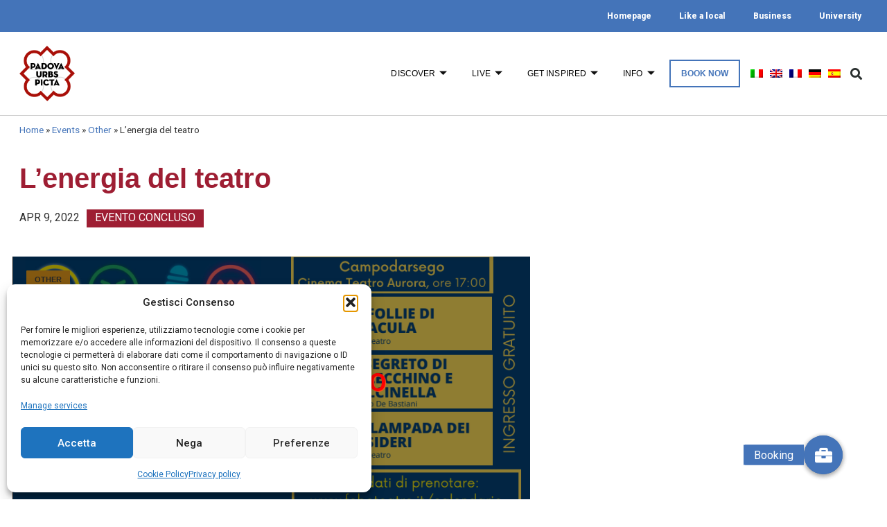

--- FILE ---
content_type: text/css
request_url: https://www.turismopadova.it/wp-content/uploads/elementor/css/post-11604.css?ver=1764707747
body_size: 1817
content:
.elementor-11604 .elementor-element.elementor-element-35db121 > .elementor-container > .elementor-column > .elementor-widget-wrap{align-content:center;align-items:center;}.elementor-11604 .elementor-element.elementor-element-35db121:not(.elementor-motion-effects-element-type-background), .elementor-11604 .elementor-element.elementor-element-35db121 > .elementor-motion-effects-container > .elementor-motion-effects-layer{background-color:var( --e-global-color-primary );}.elementor-11604 .elementor-element.elementor-element-35db121{transition:background 0.3s, border 0.3s, border-radius 0.3s, box-shadow 0.3s;padding:0px 0px 0px 0px;}.elementor-11604 .elementor-element.elementor-element-35db121 > .elementor-background-overlay{transition:background 0.3s, border-radius 0.3s, opacity 0.3s;}.elementor-11604 .elementor-element.elementor-element-68a1804 > .elementor-widget-wrap > .elementor-widget:not(.elementor-widget__width-auto):not(.elementor-widget__width-initial):not(:last-child):not(.elementor-absolute){margin-bottom:0px;}.elementor-11604 .elementor-element.elementor-element-68a1804 > .elementor-element-populated{margin:0px 0px 0px 0px;--e-column-margin-right:0px;--e-column-margin-left:0px;padding:0px 0px 0px 0px;}.elementor-11604 .elementor-element.elementor-element-7752ac5 .elementor-menu-toggle{margin-right:auto;background-color:var( --e-global-color-primary );}.elementor-11604 .elementor-element.elementor-element-7752ac5 .elementor-nav-menu .elementor-item{font-size:12px;font-weight:800;}.elementor-11604 .elementor-element.elementor-element-7752ac5 .elementor-nav-menu--main .elementor-item{color:var( --e-global-color-61e7bbcd );fill:var( --e-global-color-61e7bbcd );}.elementor-11604 .elementor-element.elementor-element-7752ac5 .elementor-nav-menu--main .elementor-item:hover,
					.elementor-11604 .elementor-element.elementor-element-7752ac5 .elementor-nav-menu--main .elementor-item.elementor-item-active,
					.elementor-11604 .elementor-element.elementor-element-7752ac5 .elementor-nav-menu--main .elementor-item.highlighted,
					.elementor-11604 .elementor-element.elementor-element-7752ac5 .elementor-nav-menu--main .elementor-item:focus{color:#fff;}.elementor-11604 .elementor-element.elementor-element-7752ac5 .elementor-nav-menu--main:not(.e--pointer-framed) .elementor-item:before,
					.elementor-11604 .elementor-element.elementor-element-7752ac5 .elementor-nav-menu--main:not(.e--pointer-framed) .elementor-item:after{background-color:#3F68A5;}.elementor-11604 .elementor-element.elementor-element-7752ac5 .e--pointer-framed .elementor-item:before,
					.elementor-11604 .elementor-element.elementor-element-7752ac5 .e--pointer-framed .elementor-item:after{border-color:#3F68A5;}.elementor-11604 .elementor-element.elementor-element-7752ac5 .elementor-nav-menu--main:not(.e--pointer-framed) .elementor-item.elementor-item-active:before,
					.elementor-11604 .elementor-element.elementor-element-7752ac5 .elementor-nav-menu--main:not(.e--pointer-framed) .elementor-item.elementor-item-active:after{background-color:#3F68A5;}.elementor-11604 .elementor-element.elementor-element-7752ac5 .e--pointer-framed .elementor-item.elementor-item-active:before,
					.elementor-11604 .elementor-element.elementor-element-7752ac5 .e--pointer-framed .elementor-item.elementor-item-active:after{border-color:#3F68A5;}.elementor-11604 .elementor-element.elementor-element-7752ac5 .elementor-nav-menu--dropdown a, .elementor-11604 .elementor-element.elementor-element-7752ac5 .elementor-menu-toggle{color:var( --e-global-color-61e7bbcd );fill:var( --e-global-color-61e7bbcd );}.elementor-11604 .elementor-element.elementor-element-7752ac5 .elementor-nav-menu--dropdown{background-color:var( --e-global-color-primary );}.elementor-11604 .elementor-element.elementor-element-7752ac5 div.elementor-menu-toggle{color:#FFFFFF;}.elementor-11604 .elementor-element.elementor-element-7752ac5 div.elementor-menu-toggle svg{fill:#FFFFFF;}.elementor-11604 .elementor-element.elementor-element-7752ac5 .elementor-menu-toggle:hover, .elementor-11604 .elementor-element.elementor-element-7752ac5 .elementor-menu-toggle:focus{background-color:#3F68A5;}.elementor-11604 .elementor-element.elementor-element-9bfff3a > .elementor-container > .elementor-column > .elementor-widget-wrap{align-content:center;align-items:center;}.elementor-11604 .elementor-element.elementor-element-9bfff3a:not(.elementor-motion-effects-element-type-background), .elementor-11604 .elementor-element.elementor-element-9bfff3a > .elementor-motion-effects-container > .elementor-motion-effects-layer{background-color:#ffffff;}.elementor-11604 .elementor-element.elementor-element-9bfff3a{border-style:solid;border-width:0px 0px 1px 0px;border-color:#CFCFCF;transition:background 0.3s, border 0.3s, border-radius 0.3s, box-shadow 0.3s;padding:10px 0px 10px 0px;}.elementor-11604 .elementor-element.elementor-element-9bfff3a, .elementor-11604 .elementor-element.elementor-element-9bfff3a > .elementor-background-overlay{border-radius:0px 0px 0px 0px;}.elementor-11604 .elementor-element.elementor-element-9bfff3a > .elementor-background-overlay{transition:background 0.3s, border-radius 0.3s, opacity 0.3s;}.elementor-11604 .elementor-element.elementor-element-e0dd2fa.elementor-column > .elementor-widget-wrap{justify-content:flex-start;}.elementor-11604 .elementor-element.elementor-element-7bf13e0{text-align:left;}.elementor-11604 .elementor-element.elementor-element-7bf13e0 img{max-width:240px;}.elementor-11604 .elementor-element.elementor-element-e35628f.elementor-column > .elementor-widget-wrap{justify-content:flex-end;}.elementor-11604 .elementor-element.elementor-element-a354527{width:auto;max-width:auto;}.elementor-11604 .elementor-element.elementor-element-a354527 .elementskit-menu-container{height:80px;border-radius:0px 0px 0px 0px;}.elementor-11604 .elementor-element.elementor-element-a354527 .elementskit-navbar-nav > li > a{font-family:"Muli", Sans-serif;font-size:12px;text-decoration:none;letter-spacing:0.1px;color:#000000;padding:0px 15px 0px 15px;}.elementor-11604 .elementor-element.elementor-element-a354527 .elementskit-navbar-nav > li > a:hover{color:#707070;}.elementor-11604 .elementor-element.elementor-element-a354527 .elementskit-navbar-nav > li > a:focus{color:#707070;}.elementor-11604 .elementor-element.elementor-element-a354527 .elementskit-navbar-nav > li > a:active{color:#707070;}.elementor-11604 .elementor-element.elementor-element-a354527 .elementskit-navbar-nav > li:hover > a{color:#707070;}.elementor-11604 .elementor-element.elementor-element-a354527 .elementskit-navbar-nav > li:hover > a .elementskit-submenu-indicator{color:#707070;}.elementor-11604 .elementor-element.elementor-element-a354527 .elementskit-navbar-nav > li > a:hover .elementskit-submenu-indicator{color:#707070;}.elementor-11604 .elementor-element.elementor-element-a354527 .elementskit-navbar-nav > li > a:focus .elementskit-submenu-indicator{color:#707070;}.elementor-11604 .elementor-element.elementor-element-a354527 .elementskit-navbar-nav > li > a:active .elementskit-submenu-indicator{color:#707070;}.elementor-11604 .elementor-element.elementor-element-a354527 .elementskit-navbar-nav > li.current-menu-item > a{color:#707070;}.elementor-11604 .elementor-element.elementor-element-a354527 .elementskit-navbar-nav > li.current-menu-ancestor > a{color:#707070;}.elementor-11604 .elementor-element.elementor-element-a354527 .elementskit-navbar-nav > li.current-menu-ancestor > a .elementskit-submenu-indicator{color:#707070;}.elementor-11604 .elementor-element.elementor-element-a354527 .elementskit-navbar-nav > li > a .elementskit-submenu-indicator{color:#101010;fill:#101010;}.elementor-11604 .elementor-element.elementor-element-a354527 .elementskit-navbar-nav > li > a .ekit-submenu-indicator-icon{color:#101010;fill:#101010;}.elementor-11604 .elementor-element.elementor-element-a354527 .elementskit-navbar-nav .elementskit-submenu-panel > li > a{padding:15px 15px 15px 15px;color:#000000;}.elementor-11604 .elementor-element.elementor-element-a354527 .elementskit-navbar-nav .elementskit-submenu-panel > li > a:hover{color:#707070;}.elementor-11604 .elementor-element.elementor-element-a354527 .elementskit-navbar-nav .elementskit-submenu-panel > li > a:focus{color:#707070;}.elementor-11604 .elementor-element.elementor-element-a354527 .elementskit-navbar-nav .elementskit-submenu-panel > li > a:active{color:#707070;}.elementor-11604 .elementor-element.elementor-element-a354527 .elementskit-navbar-nav .elementskit-submenu-panel > li:hover > a{color:#707070;}.elementor-11604 .elementor-element.elementor-element-a354527 .elementskit-navbar-nav .elementskit-submenu-panel > li.current-menu-item > a{color:#707070 !important;}.elementor-11604 .elementor-element.elementor-element-a354527 .elementskit-submenu-panel{padding:15px 0px 15px 0px;}.elementor-11604 .elementor-element.elementor-element-a354527 .elementskit-navbar-nav .elementskit-submenu-panel{border-radius:0px 0px 0px 0px;min-width:100%;}.elementor-11604 .elementor-element.elementor-element-a354527 .elementskit-menu-hamburger{float:right;}.elementor-11604 .elementor-element.elementor-element-a354527 .elementskit-menu-hamburger .elementskit-menu-hamburger-icon{background-color:rgba(0, 0, 0, 0.5);}.elementor-11604 .elementor-element.elementor-element-a354527 .elementskit-menu-hamburger > .ekit-menu-icon{color:rgba(0, 0, 0, 0.5);}.elementor-11604 .elementor-element.elementor-element-a354527 .elementskit-menu-hamburger:hover .elementskit-menu-hamburger-icon{background-color:rgba(0, 0, 0, 0.5);}.elementor-11604 .elementor-element.elementor-element-a354527 .elementskit-menu-hamburger:hover > .ekit-menu-icon{color:rgba(0, 0, 0, 0.5);}.elementor-11604 .elementor-element.elementor-element-a354527 .elementskit-menu-close{color:rgba(51, 51, 51, 1);}.elementor-11604 .elementor-element.elementor-element-a354527 .elementskit-menu-close:hover{color:rgba(0, 0, 0, 0.5);}.elementor-11604 .elementor-element.elementor-element-f2a2076{width:auto;max-width:auto;}.elementor-11604 .elementor-element.elementor-element-f2a2076 .elementor-search-form{text-align:right;}.elementor-11604 .elementor-element.elementor-element-f2a2076 .elementor-search-form__toggle{--e-search-form-toggle-size:34px;--e-search-form-toggle-color:#2a302f;--e-search-form-toggle-background-color:rgba(0,0,0,0);--e-search-form-toggle-icon-size:calc(50em / 100);}.elementor-11604 .elementor-element.elementor-element-f2a2076.elementor-search-form--skin-full_screen .elementor-search-form__container{background-color:rgba(0,0,0,0.87);}.elementor-11604 .elementor-element.elementor-element-f2a2076 input[type="search"].elementor-search-form__input{font-size:35px;}.elementor-11604 .elementor-element.elementor-element-f2a2076:not(.elementor-search-form--skin-full_screen) .elementor-search-form__container{border-radius:3px;}.elementor-11604 .elementor-element.elementor-element-f2a2076.elementor-search-form--skin-full_screen input[type="search"].elementor-search-form__input{border-radius:3px;}.elementor-theme-builder-content-area{height:400px;}.elementor-location-header:before, .elementor-location-footer:before{content:"";display:table;clear:both;}@media(min-width:768px){.elementor-11604 .elementor-element.elementor-element-e0dd2fa{width:31.807%;}.elementor-11604 .elementor-element.elementor-element-e35628f{width:68.193%;}}@media(max-width:1024px){.elementor-11604 .elementor-element.elementor-element-9bfff3a{padding:30px 20px 30px 20px;}.elementor-11604 .elementor-element.elementor-element-a354527 .elementskit-nav-identity-panel{padding:15px 15px 15px 15px;}.elementor-11604 .elementor-element.elementor-element-a354527 .elementskit-menu-container{max-width:355px;border-radius:0px 0px 0px 0px;}.elementor-11604 .elementor-element.elementor-element-a354527 .elementskit-navbar-nav > li > a{font-size:25px;padding:10px 15px 10px 15px;}.elementor-11604 .elementor-element.elementor-element-a354527 .elementskit-navbar-nav .elementskit-submenu-panel > li > a{font-size:30px;padding:15px 15px 15px 15px;}.elementor-11604 .elementor-element.elementor-element-a354527 .elementskit-navbar-nav .elementskit-submenu-panel{border-radius:0px 0px 0px 0px;}.elementor-11604 .elementor-element.elementor-element-a354527 .elementskit-menu-hamburger{padding:8px 8px 8px 8px;width:45px;border-radius:3px;}.elementor-11604 .elementor-element.elementor-element-a354527 .elementskit-menu-close{padding:8px 8px 8px 8px;margin:12px 12px 12px 12px;width:45px;border-radius:3px;}.elementor-11604 .elementor-element.elementor-element-a354527 .elementskit-nav-logo > img{max-width:160px;max-height:60px;}.elementor-11604 .elementor-element.elementor-element-a354527 .elementskit-nav-logo{margin:5px 0px 5px 0px;padding:5px 5px 5px 5px;}}@media(max-width:767px){.elementor-11604 .elementor-element.elementor-element-35db121{margin-top:0px;margin-bottom:0px;}.elementor-11604 .elementor-element.elementor-element-9bfff3a{border-width:0px 0px 1px 0px;padding:20px 10px 20px 10px;}.elementor-11604 .elementor-element.elementor-element-9bfff3a, .elementor-11604 .elementor-element.elementor-element-9bfff3a > .elementor-background-overlay{border-radius:0px 0px 0px 0px;}.elementor-11604 .elementor-element.elementor-element-e0dd2fa{width:50%;}.elementor-11604 .elementor-element.elementor-element-7bf13e0 img{width:200px;}.elementor-11604 .elementor-element.elementor-element-e35628f{width:50%;}.elementor-11604 .elementor-element.elementor-element-a354527 .elementskit-nav-logo > img{max-width:120px;max-height:50px;}}/* Start custom CSS for ekit-nav-menu, class: .elementor-element-a354527 */@media(max-width:1024px){

.elementskit-navbar-nav-default.elementskit-menu-offcanvas-elements {
    background-color: #9C1E30 !important;
    
}

.elementskit-submenu-indicator, .elementskit-navbar-nav > li > a{ 
    color:white !important;
    border: none !important;
    font-weight: bolder !important;
}

.elementskit-menu-close {
    color: white !important;
    border: white 1px solid !important;
}

}/* End custom CSS */

--- FILE ---
content_type: text/css
request_url: https://www.turismopadova.it/wp-content/uploads/elementor/css/post-10804.css?ver=1764707747
body_size: 1898
content:
.elementor-10804 .elementor-element.elementor-element-b6bb6e1:not(.elementor-motion-effects-element-type-background), .elementor-10804 .elementor-element.elementor-element-b6bb6e1 > .elementor-motion-effects-container > .elementor-motion-effects-layer{background-color:#F2F2F2;}.elementor-10804 .elementor-element.elementor-element-b6bb6e1 > .elementor-container{max-width:1189px;}.elementor-10804 .elementor-element.elementor-element-b6bb6e1{transition:background 0.3s, border 0.3s, border-radius 0.3s, box-shadow 0.3s;margin-top:0px;margin-bottom:0px;padding:60px 30px 60px 30px;}.elementor-10804 .elementor-element.elementor-element-b6bb6e1 > .elementor-background-overlay{transition:background 0.3s, border-radius 0.3s, opacity 0.3s;}.elementor-bc-flex-widget .elementor-10804 .elementor-element.elementor-element-0bfac45.elementor-column .elementor-widget-wrap{align-items:center;}.elementor-10804 .elementor-element.elementor-element-0bfac45.elementor-column.elementor-element[data-element_type="column"] > .elementor-widget-wrap.elementor-element-populated{align-content:center;align-items:center;}.elementor-10804 .elementor-element.elementor-element-0bfac45 > .elementor-element-populated{padding:20px 20px 20px 20px;}.elementor-10804 .elementor-element.elementor-element-2421bd1 .elementor-heading-title{font-size:40px;}.elementor-10804 .elementor-element.elementor-element-5a35c0f .elementor-heading-title{font-size:14px;line-height:1.5em;}.elementor-10804 .elementor-element.elementor-element-6bc98d4:not(.elementor-motion-effects-element-type-background) > .elementor-widget-wrap, .elementor-10804 .elementor-element.elementor-element-6bc98d4 > .elementor-widget-wrap > .elementor-motion-effects-container > .elementor-motion-effects-layer{background-color:var( --e-global-color-primary );}.elementor-bc-flex-widget .elementor-10804 .elementor-element.elementor-element-6bc98d4.elementor-column .elementor-widget-wrap{align-items:center;}.elementor-10804 .elementor-element.elementor-element-6bc98d4.elementor-column.elementor-element[data-element_type="column"] > .elementor-widget-wrap.elementor-element-populated{align-content:center;align-items:center;}.elementor-10804 .elementor-element.elementor-element-6bc98d4 > .elementor-element-populated{transition:background 0.3s, border 0.3s, border-radius 0.3s, box-shadow 0.3s;padding:8% 8% 8% 8%;}.elementor-10804 .elementor-element.elementor-element-6bc98d4 > .elementor-element-populated > .elementor-background-overlay{transition:background 0.3s, border-radius 0.3s, opacity 0.3s;}.elementor-10804 .elementor-element.elementor-element-33fea9e .elementor-heading-title{font-size:40px;line-height:1em;color:var( --e-global-color-61e7bbcd );}.elementor-10804 .elementor-element.elementor-element-ea0a995 .elementor-button{background-color:#FFFFFF00;fill:var( --e-global-color-61e7bbcd );color:var( --e-global-color-61e7bbcd );border-style:solid;border-width:1px 1px 1px 1px;border-radius:0px 0px 0px 0px;}.elementor-10804 .elementor-element.elementor-element-ea0a995 .elementor-button:hover, .elementor-10804 .elementor-element.elementor-element-ea0a995 .elementor-button:focus{background-color:var( --e-global-color-61e7bbcd );color:var( --e-global-color-text );}.elementor-10804 .elementor-element.elementor-element-ea0a995 .elementor-button:hover svg, .elementor-10804 .elementor-element.elementor-element-ea0a995 .elementor-button:focus svg{fill:var( --e-global-color-text );}.elementor-10804 .elementor-element.elementor-element-6a9bf25:not(.elementor-motion-effects-element-type-background), .elementor-10804 .elementor-element.elementor-element-6a9bf25 > .elementor-motion-effects-container > .elementor-motion-effects-layer{background-color:var( --e-global-color-primary );}.elementor-10804 .elementor-element.elementor-element-6a9bf25{transition:background 0.3s, border 0.3s, border-radius 0.3s, box-shadow 0.3s;padding:70px 0px 0px 0px;}.elementor-10804 .elementor-element.elementor-element-6a9bf25 > .elementor-background-overlay{transition:background 0.3s, border-radius 0.3s, opacity 0.3s;}.elementor-10804 .elementor-element.elementor-element-50dcd7d4.elementor-column > .elementor-widget-wrap{justify-content:center;}.elementor-10804 .elementor-element.elementor-element-50dcd7d4 > .elementor-element-populated{text-align:center;margin:0px 0px 0px 0px;--e-column-margin-right:0px;--e-column-margin-left:0px;}.elementor-10804 .elementor-element.elementor-element-a42b99e > .elementor-widget-container{margin:0px 0px 7px 0px;}.elementor-10804 .elementor-element.elementor-element-a42b99e{text-align:center;}.elementor-10804 .elementor-element.elementor-element-a42b99e img{width:100%;max-width:187px;}.elementor-10804 .elementor-element.elementor-element-7067eac{padding:0px 40px 0px 40px;}.elementor-10804 .elementor-element.elementor-element-a0585b5.elementor-column > .elementor-widget-wrap{justify-content:center;}.elementor-10804 .elementor-element.elementor-element-8228720{width:auto;max-width:auto;text-align:center;}.elementor-10804 .elementor-element.elementor-element-8228720 > .elementor-widget-container{margin:20px 20px 20px 0px;}.elementor-10804 .elementor-element.elementor-element-67b1ca1{width:auto;max-width:auto;text-align:center;}.elementor-10804 .elementor-element.elementor-element-67b1ca1 > .elementor-widget-container{margin:20px 20px 20px 0px;}.elementor-10804 .elementor-element.elementor-element-e0b5fa5{width:auto;max-width:auto;text-align:center;}.elementor-10804 .elementor-element.elementor-element-e0b5fa5 > .elementor-widget-container{margin:20px 20px 20px 0px;}.elementor-10804 .elementor-element.elementor-element-c46d282{width:auto;max-width:auto;text-align:center;}.elementor-10804 .elementor-element.elementor-element-c46d282 > .elementor-widget-container{margin:20px 20px 20px 0px;}.elementor-bc-flex-widget .elementor-10804 .elementor-element.elementor-element-620f34ca.elementor-column .elementor-widget-wrap{align-items:flex-start;}.elementor-10804 .elementor-element.elementor-element-620f34ca.elementor-column.elementor-element[data-element_type="column"] > .elementor-widget-wrap.elementor-element-populated{align-content:flex-start;align-items:flex-start;}.elementor-10804 .elementor-element.elementor-element-893ffb5 > .elementor-widget-container{margin:0px 0px 4px 0px;}.elementor-10804 .elementor-element.elementor-element-893ffb5{text-align:left;}.elementor-10804 .elementor-element.elementor-element-893ffb5 .elementor-heading-title{font-size:18px;font-weight:500;color:#ffffff;}.elementor-10804 .elementor-element.elementor-element-24b83a7 > .elementor-widget-container{margin:0px 0px 0px 0px;padding:0px 0px 0px 0px;}.elementor-10804 .elementor-element.elementor-element-24b83a7 .elementor-nav-menu .elementor-item{font-size:13px;}.elementor-10804 .elementor-element.elementor-element-24b83a7 .elementor-nav-menu--main .elementor-item{color:#E2E1E1;fill:#E2E1E1;padding-left:0px;padding-right:0px;padding-top:2px;padding-bottom:2px;}.elementor-10804 .elementor-element.elementor-element-274624b4{--grid-template-columns:repeat(0, auto);--icon-size:14px;--grid-column-gap:8px;--grid-row-gap:0px;}.elementor-10804 .elementor-element.elementor-element-274624b4 .elementor-widget-container{text-align:left;}.elementor-10804 .elementor-element.elementor-element-274624b4 > .elementor-widget-container{padding:0px 0px 0px 0px;}.elementor-10804 .elementor-element.elementor-element-274624b4 .elementor-social-icon{background-color:rgba(255,255,255,0.21);--icon-padding:0.6em;}.elementor-10804 .elementor-element.elementor-element-274624b4 .elementor-social-icon i{color:#ffffff;}.elementor-10804 .elementor-element.elementor-element-274624b4 .elementor-social-icon svg{fill:#ffffff;}.elementor-10804 .elementor-element.elementor-element-274624b4 .elementor-social-icon:hover{background-color:#ffffff;}.elementor-10804 .elementor-element.elementor-element-274624b4 .elementor-social-icon:hover i{color:#001c38;}.elementor-10804 .elementor-element.elementor-element-274624b4 .elementor-social-icon:hover svg{fill:#001c38;}.elementor-bc-flex-widget .elementor-10804 .elementor-element.elementor-element-7f2b7336.elementor-column .elementor-widget-wrap{align-items:flex-start;}.elementor-10804 .elementor-element.elementor-element-7f2b7336.elementor-column.elementor-element[data-element_type="column"] > .elementor-widget-wrap.elementor-element-populated{align-content:flex-start;align-items:flex-start;}.elementor-10804 .elementor-element.elementor-element-627b1731 > .elementor-widget-container{margin:0px 0px 4px 0px;}.elementor-10804 .elementor-element.elementor-element-627b1731{text-align:left;}.elementor-10804 .elementor-element.elementor-element-627b1731 .elementor-heading-title{font-size:18px;font-weight:500;color:#ffffff;}.elementor-10804 .elementor-element.elementor-element-89c62e4 > .elementor-widget-container{margin:0px 0px 0px 0px;padding:0px 0px 0px 0px;}.elementor-10804 .elementor-element.elementor-element-89c62e4 .elementor-nav-menu .elementor-item{font-size:13px;}.elementor-10804 .elementor-element.elementor-element-89c62e4 .elementor-nav-menu--main .elementor-item{color:#E2E1E1;fill:#E2E1E1;padding-left:0px;padding-right:0px;padding-top:2px;padding-bottom:2px;}.elementor-10804 .elementor-element.elementor-element-1f4ac39{transition:background 0.3s, border 0.3s, border-radius 0.3s, box-shadow 0.3s;margin-top:0px;margin-bottom:0px;padding:0px 0px 0px 0px;}.elementor-10804 .elementor-element.elementor-element-1f4ac39 > .elementor-background-overlay{transition:background 0.3s, border-radius 0.3s, opacity 0.3s;}.elementor-10804 .elementor-element.elementor-element-95aff12:not(.elementor-motion-effects-element-type-background) > .elementor-widget-wrap, .elementor-10804 .elementor-element.elementor-element-95aff12 > .elementor-widget-wrap > .elementor-motion-effects-container > .elementor-motion-effects-layer{background-color:var( --e-global-color-primary );}.elementor-10804 .elementor-element.elementor-element-95aff12 > .elementor-widget-wrap > .elementor-widget:not(.elementor-widget__width-auto):not(.elementor-widget__width-initial):not(:last-child):not(.elementor-absolute){margin-bottom:0px;}.elementor-10804 .elementor-element.elementor-element-95aff12 > .elementor-element-populated{transition:background 0.3s, border 0.3s, border-radius 0.3s, box-shadow 0.3s;padding:0px 20px 0px 20px;}.elementor-10804 .elementor-element.elementor-element-95aff12 > .elementor-element-populated > .elementor-background-overlay{transition:background 0.3s, border-radius 0.3s, opacity 0.3s;}.elementor-10804 .elementor-element.elementor-element-f44221a{width:auto;max-width:auto;text-align:left;}.elementor-10804 .elementor-element.elementor-element-f44221a > .elementor-widget-container{margin:20px 0px 20px 0px;}.elementor-10804 .elementor-element.elementor-element-5ee133f > .elementor-container > .elementor-column > .elementor-widget-wrap{align-content:center;align-items:center;}.elementor-10804 .elementor-element.elementor-element-5ee133f:not(.elementor-motion-effects-element-type-background), .elementor-10804 .elementor-element.elementor-element-5ee133f > .elementor-motion-effects-container > .elementor-motion-effects-layer{background-color:#3F68A5;}.elementor-10804 .elementor-element.elementor-element-5ee133f > .elementor-container{min-height:50px;}.elementor-10804 .elementor-element.elementor-element-5ee133f{border-style:solid;border-width:1px 0px 0px 0px;border-color:rgba(255,255,255,0.19);transition:background 0.3s, border 0.3s, border-radius 0.3s, box-shadow 0.3s;}.elementor-10804 .elementor-element.elementor-element-5ee133f > .elementor-background-overlay{transition:background 0.3s, border-radius 0.3s, opacity 0.3s;}.elementor-10804 .elementor-element.elementor-element-5523e937{text-align:left;}.elementor-10804 .elementor-element.elementor-element-5523e937 .elementor-heading-title{font-size:12px;font-weight:300;color:var( --e-global-color-61e7bbcd );}.elementor-10804 .elementor-element.elementor-element-6fe24778{text-align:right;}.elementor-10804 .elementor-element.elementor-element-6fe24778 .elementor-heading-title{font-size:12px;font-weight:300;color:var( --e-global-color-61e7bbcd );}.elementor-theme-builder-content-area{height:400px;}.elementor-location-header:before, .elementor-location-footer:before{content:"";display:table;clear:both;}@media(min-width:768px){.elementor-10804 .elementor-element.elementor-element-0bfac45{width:50%;}.elementor-10804 .elementor-element.elementor-element-6bc98d4{width:50%;}.elementor-10804 .elementor-element.elementor-element-50dcd7d4{width:51.793%;}.elementor-10804 .elementor-element.elementor-element-620f34ca{width:23.164%;}}@media(max-width:1024px) and (min-width:768px){.elementor-10804 .elementor-element.elementor-element-0bfac45{width:100%;}.elementor-10804 .elementor-element.elementor-element-6bc98d4{width:100%;}.elementor-10804 .elementor-element.elementor-element-50dcd7d4{width:50%;}.elementor-10804 .elementor-element.elementor-element-620f34ca{width:25%;}.elementor-10804 .elementor-element.elementor-element-7f2b7336{width:25%;}}@media(max-width:1024px){.elementor-10804 .elementor-element.elementor-element-b6bb6e1{padding:20px 20px 20px 20px;}.elementor-bc-flex-widget .elementor-10804 .elementor-element.elementor-element-0bfac45.elementor-column .elementor-widget-wrap{align-items:center;}.elementor-10804 .elementor-element.elementor-element-0bfac45.elementor-column.elementor-element[data-element_type="column"] > .elementor-widget-wrap.elementor-element-populated{align-content:center;align-items:center;}.elementor-10804 .elementor-element.elementor-element-0bfac45.elementor-column > .elementor-widget-wrap{justify-content:flex-start;}.elementor-10804 .elementor-element.elementor-element-0bfac45 > .elementor-element-populated{margin:0px 0px 20px 0px;--e-column-margin-right:0px;--e-column-margin-left:0px;padding:0px 0px 0px 0px;}.elementor-10804 .elementor-element.elementor-element-6bc98d4 > .elementor-element-populated{margin:0px 0px 0px 0px;--e-column-margin-right:0px;--e-column-margin-left:0px;}.elementor-10804 .elementor-element.elementor-element-6a9bf25{padding:50px 20px 50px 20px;}.elementor-10804 .elementor-element.elementor-element-50dcd7d4 > .elementor-element-populated{margin:0% 15% 0% 0%;--e-column-margin-right:15%;--e-column-margin-left:0%;}.elementor-10804 .elementor-element.elementor-element-274624b4{--icon-size:10px;}.elementor-10804 .elementor-element.elementor-element-95aff12 > .elementor-element-populated{padding:50px 20px 50px 20px;}.elementor-10804 .elementor-element.elementor-element-5ee133f{padding:10px 20px 10px 20px;}}@media(max-width:767px){.elementor-10804 .elementor-element.elementor-element-0bfac45{width:100%;}.elementor-10804 .elementor-element.elementor-element-2421bd1{text-align:center;}.elementor-10804 .elementor-element.elementor-element-5a35c0f{text-align:center;}.elementor-10804 .elementor-element.elementor-element-6a9bf25{padding:35px 20px 35px 20px;}.elementor-10804 .elementor-element.elementor-element-50dcd7d4 > .elementor-element-populated{margin:0px 0px 50px 0px;--e-column-margin-right:0px;--e-column-margin-left:0px;padding:0px 0px 0px 0px;}.elementor-10804 .elementor-element.elementor-element-620f34ca{width:100%;}.elementor-10804 .elementor-element.elementor-element-620f34ca > .elementor-element-populated{padding:0px 0px 0px 0px;}.elementor-10804 .elementor-element.elementor-element-893ffb5{text-align:left;}.elementor-10804 .elementor-element.elementor-element-274624b4 .elementor-widget-container{text-align:left;}.elementor-10804 .elementor-element.elementor-element-7f2b7336{width:100%;}.elementor-10804 .elementor-element.elementor-element-7f2b7336 > .elementor-element-populated{padding:0px 0px 0px 0px;}.elementor-10804 .elementor-element.elementor-element-627b1731{text-align:left;}.elementor-10804 .elementor-element.elementor-element-95aff12 > .elementor-element-populated{padding:35px 20px 35px 20px;}.elementor-10804 .elementor-element.elementor-element-5ee133f{padding:30px 20px 20px 20px;}.elementor-10804 .elementor-element.elementor-element-28a338fb > .elementor-element-populated{margin:0px 0px 0px 0px;--e-column-margin-right:0px;--e-column-margin-left:0px;padding:0px 0px 0px 0px;}.elementor-10804 .elementor-element.elementor-element-5523e937{text-align:center;}.elementor-10804 .elementor-element.elementor-element-6fe24778{text-align:center;}}/* Start custom CSS for image, class: .elementor-element-8228720 */.elementor-10804 .elementor-element.elementor-element-8228720 img{
    height: 75px;
}/* End custom CSS */
/* Start custom CSS for image, class: .elementor-element-67b1ca1 */.elementor-10804 .elementor-element.elementor-element-67b1ca1 img{
    height: 75px;
}/* End custom CSS */
/* Start custom CSS for image, class: .elementor-element-e0b5fa5 */.elementor-10804 .elementor-element.elementor-element-e0b5fa5 img{
    height: 75px;
    width: auto;
}/* End custom CSS */
/* Start custom CSS for image, class: .elementor-element-c46d282 */.elementor-10804 .elementor-element.elementor-element-c46d282 img{
    height: 75px;
}/* End custom CSS */
/* Start custom CSS for image, class: .elementor-element-f44221a */.elementor-10804 .elementor-element.elementor-element-f44221a img{
    height: 50px;
}/* End custom CSS */

--- FILE ---
content_type: text/css
request_url: https://www.turismopadova.it/wp-content/uploads/elementor/css/post-10839.css?ver=1764707747
body_size: 1377
content:
.elementor-10839 .elementor-element.elementor-element-60a795fa > .elementor-widget-container{margin:20px 0px 0px 0px;}.elementor-10839 .elementor-element.elementor-element-60a795fa .elementor-heading-title{font-family:"Muli", Sans-serif;font-size:40px;font-weight:900;color:#9E1E33;}.elementor-10839 .elementor-element.elementor-element-8d2fd30 > .elementor-widget-container{padding:10px 0px 10px 0px;}.elementor-10839 .elementor-element.elementor-element-8d2fd30 .elementor-heading-title{font-size:24px;font-weight:normal;}.elementor-10839 .elementor-element.elementor-element-8c33ccc > .elementor-widget-container{margin:5px 0px 0px 0px;}.elementor-10839 .elementor-element.elementor-element-5dab9b24 > .elementor-container{min-height:0px;}.elementor-10839 .elementor-element.elementor-element-5b3c05c6 > .elementor-widget-wrap > .elementor-widget:not(.elementor-widget__width-auto):not(.elementor-widget__width-initial):not(:last-child):not(.elementor-absolute){margin-bottom:0px;}.elementor-10839 .elementor-element.elementor-element-5b3c05c6:not(.elementor-motion-effects-element-type-background) > .elementor-widget-wrap, .elementor-10839 .elementor-element.elementor-element-5b3c05c6 > .elementor-widget-wrap > .elementor-motion-effects-container > .elementor-motion-effects-layer{background-position:center center;background-repeat:no-repeat;background-size:cover;}.elementor-10839 .elementor-element.elementor-element-5b3c05c6 > .elementor-element-populated{transition:background 0.3s, border 0.3s, border-radius 0.3s, box-shadow 0.3s;margin:0px 0px 0px 0px;--e-column-margin-right:0px;--e-column-margin-left:0px;padding:20px 20px 20px 20px;}.elementor-10839 .elementor-element.elementor-element-5b3c05c6 > .elementor-element-populated > .elementor-background-overlay{transition:background 0.3s, border-radius 0.3s, opacity 0.3s;}.elementor-10839 .elementor-element.elementor-element-5e477f6a{--alignment:center;--grid-side-margin:10px;--grid-column-gap:10px;--grid-row-gap:10px;--grid-bottom-margin:10px;}.elementor-10839 .elementor-element.elementor-element-5e477f6a .elementor-share-btn{border-width:2px;}.elementor-10839 .elementor-element.elementor-element-5ea81b8d{padding:8px 8px 8px 8px;}.elementor-10839 .elementor-element.elementor-element-8f1570a > .elementor-widget-container{padding:0px 200px 0px 200px;}.elementor-10839 .elementor-element.elementor-element-8f1570a .elementor-blockquote__content{font-family:"Noto Serif", Sans-serif;font-size:24px;font-style:italic;}.elementor-10839 .elementor-element.elementor-element-8f1570a .elementor-blockquote:before{font-size:calc(1px * 100);}.elementor-10839 .elementor-element.elementor-element-7c1742d7 > .elementor-widget-container{padding:20px 200px 20px 200px;}.elementor-10839 .elementor-element.elementor-element-7c1742d7{font-size:20px;}.elementor-10839 .elementor-element.elementor-element-1102086 .elementor-wrapper{--video-aspect-ratio:1.77777;}.elementor-10839 .elementor-element.elementor-element-d90f3d8 > .elementor-widget-container{padding:20px 200px 0px 200px;}.elementor-10839 .elementor-element.elementor-element-d90f3d8 .elementor-heading-title{font-size:24px;font-weight:900;color:#7A7A7A;}.elementor-10839 .elementor-element.elementor-element-502dc30 > .elementor-widget-container{padding:20px 200px 40px 200px;}.elementor-10839 .elementor-element.elementor-element-502dc30 .elementor-heading-title{font-size:20px;font-weight:400;font-style:italic;line-height:1.5em;color:#7A7A7A;}.elementor-10839 .elementor-element.elementor-element-6e3a11d7 > .elementor-widget-container{padding:0px 200px 0px 200px;}.elementor-10839 .elementor-element.elementor-element-6e3a11d7 .elementor-icon-box-wrapper{align-items:center;}.elementor-10839 .elementor-element.elementor-element-6e3a11d7{--icon-box-icon-margin:15px;}.elementor-10839 .elementor-element.elementor-element-6e3a11d7 .elementor-icon-box-title{margin-block-end:0px;}.elementor-10839 .elementor-element.elementor-element-6e3a11d7 .elementor-icon{font-size:18px;}.elementor-10839 .elementor-element.elementor-element-2ddc466 > .elementor-widget-container{padding:0px 200px 0px 200px;}.elementor-10839 .elementor-element.elementor-element-2ddc466 .elementor-icon-box-wrapper{align-items:center;}.elementor-10839 .elementor-element.elementor-element-2ddc466{--icon-box-icon-margin:15px;}.elementor-10839 .elementor-element.elementor-element-2ddc466 .elementor-icon-box-title{margin-block-end:0px;}.elementor-10839 .elementor-element.elementor-element-2ddc466 .elementor-icon{font-size:18px;}.elementor-10839 .elementor-element.elementor-element-362ff90c > .elementor-widget-container{padding:0px 200px 0px 200px;}.elementor-10839 .elementor-element.elementor-element-362ff90c .elementor-icon-box-wrapper{align-items:center;}.elementor-10839 .elementor-element.elementor-element-362ff90c{--icon-box-icon-margin:15px;}.elementor-10839 .elementor-element.elementor-element-362ff90c .elementor-icon-box-title{margin-block-end:0px;}.elementor-10839 .elementor-element.elementor-element-362ff90c .elementor-icon{font-size:18px;}.elementor-10839 .elementor-element.elementor-element-3f427d4f > .elementor-widget-container{padding:0px 200px 0px 200px;}.elementor-10839 .elementor-element.elementor-element-3f427d4f .elementor-icon-box-wrapper{align-items:center;}.elementor-10839 .elementor-element.elementor-element-3f427d4f{--icon-box-icon-margin:15px;}.elementor-10839 .elementor-element.elementor-element-3f427d4f .elementor-icon-box-title{margin-block-end:0px;}.elementor-10839 .elementor-element.elementor-element-3f427d4f .elementor-icon{font-size:18px;}.elementor-10839 .elementor-element.elementor-element-3e1ec9ba .e-gallery-item:hover .elementor-gallery-item__overlay, .elementor-10839 .elementor-element.elementor-element-3e1ec9ba .e-gallery-item:focus .elementor-gallery-item__overlay{background-color:rgba(0,0,0,0.5);}.elementor-10839 .elementor-element.elementor-element-3e1ec9ba{--image-transition-duration:800ms;--overlay-transition-duration:800ms;--content-text-align:center;--content-padding:20px;--content-transition-duration:800ms;--content-transition-delay:800ms;}.elementor-10839 .elementor-element.elementor-element-3cc0ac47 > .elementor-element-populated{margin:20px 0px 0px 0px;--e-column-margin-right:0px;--e-column-margin-left:0px;}.elementor-10839 .elementor-element.elementor-element-201c189d > .elementor-widget-container{margin:20px 0px 42px 0px;}.elementor-10839 .elementor-element.elementor-element-201c189d .elementor-heading-title{font-family:"Muli", Sans-serif;font-size:40px;font-weight:900;color:#9E1E33;}.elementor-10839 .elementor-element.elementor-element-d047539{--grid-row-gap:35px;--grid-column-gap:30px;}@media(max-width:1024px){ .elementor-10839 .elementor-element.elementor-element-5e477f6a{--grid-side-margin:10px;--grid-column-gap:10px;--grid-row-gap:10px;--grid-bottom-margin:10px;}.elementor-10839 .elementor-element.elementor-element-8f1570a > .elementor-widget-container{padding:0px 100px 0px 100px;}.elementor-10839 .elementor-element.elementor-element-7c1742d7 > .elementor-widget-container{padding:20px 100px 20px 100px;}}@media(max-width:767px){.elementor-10839 .elementor-element.elementor-element-8d2fd30 > .elementor-widget-container{padding:10px 0px 0px 0px;}.elementor-10839 .elementor-element.elementor-element-8d2fd30{text-align:left;}.elementor-10839 .elementor-element.elementor-element-8d2fd30 .elementor-heading-title{font-size:19px;line-height:24px;} .elementor-10839 .elementor-element.elementor-element-5e477f6a{--grid-side-margin:10px;--grid-column-gap:10px;--grid-row-gap:10px;--grid-bottom-margin:10px;}.elementor-10839 .elementor-element.elementor-element-8f1570a > .elementor-widget-container{padding:20px 20px 20px 20px;}.elementor-10839 .elementor-element.elementor-element-7c1742d7 > .elementor-widget-container{padding:20px 20px 20px 20px;}.elementor-10839 .elementor-element.elementor-element-d90f3d8 > .elementor-widget-container{padding:0px 0px 0px 0px;}.elementor-10839 .elementor-element.elementor-element-502dc30 > .elementor-widget-container{padding:0px 0px 0px 0px;}.elementor-10839 .elementor-element.elementor-element-6e3a11d7 > .elementor-widget-container{padding:0px 0px 0px 0px;}.elementor-10839 .elementor-element.elementor-element-2ddc466 > .elementor-widget-container{padding:0px 0px 0px 0px;}.elementor-10839 .elementor-element.elementor-element-362ff90c > .elementor-widget-container{padding:0px 0px 0px 0px;}.elementor-10839 .elementor-element.elementor-element-3f427d4f > .elementor-widget-container{padding:0px 0px 0px 0px;}}@media(min-width:768px){.elementor-10839 .elementor-element.elementor-element-5b3c05c6{width:60%;}.elementor-10839 .elementor-element.elementor-element-260fb92c{width:40%;}.elementor-10839 .elementor-element.elementor-element-4de8a24a{width:100%;}}/* Start custom CSS for Intestazione Eventi, class: .elementor-element-8c33ccc */.elementor-10839 .elementor-element.elementor-element-8c33ccc { font-size:16px; }
.elementor-10839 .elementor-element.elementor-element-8c33ccc i { margin-right: 10px;}/* End custom CSS */
/* Start custom CSS for column, class: .elementor-element-5b3c05c6 */.sfondo-home{
    min-height: 400px;
}/* End custom CSS */

--- FILE ---
content_type: text/css
request_url: https://www.turismopadova.it/wp-content/uploads/elementor/css/post-3150.css?ver=1592910635
body_size: 187
content:
.elementor-3150 .elementor-element.elementor-element-55c1595{text-align:left;}.elementor-3150 .elementor-element.elementor-element-f8c5212{--divider-border-style:solid;--divider-color:rgba(174, 174, 174, 0.99);--divider-border-width:1px;}.elementor-3150 .elementor-element.elementor-element-f8c5212 .elementor-divider-separator{width:100%;}.elementor-3150 .elementor-element.elementor-element-f8c5212 .elementor-divider{padding-block-start:5px;padding-block-end:5px;}

--- FILE ---
content_type: text/css
request_url: https://www.turismopadova.it/wp-content/uploads/elementor/css/post-10069.css?ver=1764707750
body_size: 681
content:
.elementor-10069 .elementor-element.elementor-element-7174cca > .elementor-container > .elementor-column > .elementor-widget-wrap{align-content:flex-start;align-items:flex-start;}.elementor-10069 .elementor-element.elementor-element-7174cca:not(.elementor-motion-effects-element-type-background), .elementor-10069 .elementor-element.elementor-element-7174cca > .elementor-motion-effects-container > .elementor-motion-effects-layer{background-color:#9E1E33;}.elementor-10069 .elementor-element.elementor-element-7174cca{transition:background 0.3s, border 0.3s, border-radius 0.3s, box-shadow 0.3s;padding:20px 20px 20px 20px;}.elementor-10069 .elementor-element.elementor-element-7174cca > .elementor-background-overlay{transition:background 0.3s, border-radius 0.3s, opacity 0.3s;}.elementor-10069 .elementor-element.elementor-element-5790582 > .elementor-widget-container{margin:0px 0px 20px 0px;}.elementor-10069 .elementor-element.elementor-element-5790582 .elementor-heading-title{font-size:24px;text-transform:uppercase;line-height:1em;}.elementor-10069 .elementor-element.elementor-element-c34723e{width:auto;max-width:auto;bottom:-18px;text-align:right;}.elementor-10069 .elementor-element.elementor-element-c34723e > .elementor-widget-container{margin:0px 0px 0px 0px;padding:12px 12px 12px 12px;}body:not(.rtl) .elementor-10069 .elementor-element.elementor-element-c34723e{right:-0.625px;}body.rtl .elementor-10069 .elementor-element.elementor-element-c34723e{left:-0.625px;}.elementor-10069 .elementor-element.elementor-element-d8f6f43 > .elementor-widget-container{margin:0px 0px 20px 0px;}.elementor-10069 .elementor-element.elementor-element-d8f6f43 .elementor-heading-title{font-size:24px;text-transform:uppercase;line-height:1em;}.elementor-10069 .elementor-element.elementor-element-2cce7e4{width:auto;max-width:auto;bottom:-18px;text-align:right;}.elementor-10069 .elementor-element.elementor-element-2cce7e4 > .elementor-widget-container{margin:0px 0px 0px 0px;padding:12px 12px 12px 12px;}body:not(.rtl) .elementor-10069 .elementor-element.elementor-element-2cce7e4{right:-0.625px;}body.rtl .elementor-10069 .elementor-element.elementor-element-2cce7e4{left:-0.625px;}.elementor-10069 .elementor-element.elementor-element-b02393c > .elementor-widget-container{margin:0px 0px 20px 0px;}.elementor-10069 .elementor-element.elementor-element-b02393c .elementor-heading-title{font-size:24px;text-transform:uppercase;line-height:1em;}.elementor-10069 .elementor-element.elementor-element-c05c64c{width:auto;max-width:auto;bottom:-18px;text-align:right;}.elementor-10069 .elementor-element.elementor-element-c05c64c > .elementor-widget-container{margin:0px 0px 0px 0px;padding:12px 12px 12px 12px;}body:not(.rtl) .elementor-10069 .elementor-element.elementor-element-c05c64c{right:-0.625px;}body.rtl .elementor-10069 .elementor-element.elementor-element-c05c64c{left:-0.625px;}.elementor-10069 .elementor-element.elementor-element-ffe65a0 > .elementor-widget-container{margin:0px 0px 20px 0px;}.elementor-10069 .elementor-element.elementor-element-ffe65a0 .elementor-heading-title{font-size:24px;text-transform:uppercase;line-height:1em;}.elementor-10069 .elementor-element.elementor-element-a847b56{width:auto;max-width:auto;bottom:-18px;text-align:right;}.elementor-10069 .elementor-element.elementor-element-a847b56 > .elementor-widget-container{margin:0px 0px 0px 0px;padding:12px 12px 12px 12px;}body:not(.rtl) .elementor-10069 .elementor-element.elementor-element-a847b56{right:-0.625px;}body.rtl .elementor-10069 .elementor-element.elementor-element-a847b56{left:-0.625px;}@media(max-width:1024px){.elementor-10069 .elementor-element.elementor-element-7edce10 > .elementor-element-populated{margin:20px 0px 0px 0px;--e-column-margin-right:0px;--e-column-margin-left:0px;}.elementor-10069 .elementor-element.elementor-element-39c2ebd > .elementor-element-populated{margin:20px 0px 0px 0px;--e-column-margin-right:0px;--e-column-margin-left:0px;}}@media(max-width:767px){.elementor-10069 .elementor-element.elementor-element-7174cca{padding:20px 20px 20px 20px;}.elementor-10069 .elementor-element.elementor-element-34a0f72 > .elementor-element-populated{margin:0px 0px 0px 0px;--e-column-margin-right:0px;--e-column-margin-left:0px;padding:0px 0px 0px 0px;}.elementor-10069 .elementor-element.elementor-element-01447d4 > .elementor-element-populated{margin:30px 0px 0px 0px;--e-column-margin-right:0px;--e-column-margin-left:0px;}.elementor-10069 .elementor-element.elementor-element-7edce10 > .elementor-element-populated{margin:30px 0px 0px 0px;--e-column-margin-right:0px;--e-column-margin-left:0px;}.elementor-10069 .elementor-element.elementor-element-39c2ebd > .elementor-element-populated{margin:30px 0px 30px 0px;--e-column-margin-right:0px;--e-column-margin-left:0px;}}@media(max-width:1024px) and (min-width:768px){.elementor-10069 .elementor-element.elementor-element-34a0f72{width:100%;}.elementor-10069 .elementor-element.elementor-element-01447d4{width:100%;}.elementor-10069 .elementor-element.elementor-element-7edce10{width:100%;}.elementor-10069 .elementor-element.elementor-element-39c2ebd{width:100%;}}

--- FILE ---
content_type: text/css
request_url: https://www.turismopadova.it/wp-content/uploads/elementor/css/post-10072.css?ver=1764707751
body_size: 863
content:
.elementor-10072 .elementor-element.elementor-element-4bb76a5:not(.elementor-motion-effects-element-type-background), .elementor-10072 .elementor-element.elementor-element-4bb76a5 > .elementor-motion-effects-container > .elementor-motion-effects-layer{background-color:#9E1E33;}.elementor-10072 .elementor-element.elementor-element-4bb76a5{transition:background 0.3s, border 0.3s, border-radius 0.3s, box-shadow 0.3s;padding:20px 20px 20px 20px;}.elementor-10072 .elementor-element.elementor-element-4bb76a5 > .elementor-background-overlay{transition:background 0.3s, border-radius 0.3s, opacity 0.3s;}.elementor-10072 .elementor-element.elementor-element-9a494b9 > .elementor-widget-container{margin:0px 0px 20px 0px;}.elementor-10072 .elementor-element.elementor-element-9a494b9 .elementor-heading-title{font-size:24px;text-transform:uppercase;line-height:1em;}.elementor-10072 .elementor-element.elementor-element-ce41500{width:auto;max-width:auto;bottom:-13px;text-align:right;}.elementor-10072 .elementor-element.elementor-element-ce41500 > .elementor-widget-container{margin:0px 0px 0px 0px;padding:12px 12px 12px 12px;}body:not(.rtl) .elementor-10072 .elementor-element.elementor-element-ce41500{right:-2.187px;}body.rtl .elementor-10072 .elementor-element.elementor-element-ce41500{left:-2.187px;}.elementor-10072 .elementor-element.elementor-element-702cf92 > .elementor-widget-container{margin:0px 0px 20px 0px;}.elementor-10072 .elementor-element.elementor-element-702cf92 .elementor-heading-title{font-size:24px;text-transform:uppercase;line-height:1em;}.elementor-10072 .elementor-element.elementor-element-bba9fb4{width:auto;max-width:auto;bottom:-12px;text-align:right;}.elementor-10072 .elementor-element.elementor-element-bba9fb4 > .elementor-widget-container{padding:12px 12px 12px 12px;}body:not(.rtl) .elementor-10072 .elementor-element.elementor-element-bba9fb4{right:-0.359px;}body.rtl .elementor-10072 .elementor-element.elementor-element-bba9fb4{left:-0.359px;}.elementor-10072 .elementor-element.elementor-element-7aa40c7 > .elementor-widget-container{margin:0px 0px 20px 0px;}.elementor-10072 .elementor-element.elementor-element-7aa40c7 .elementor-heading-title{font-size:24px;text-transform:uppercase;line-height:1em;}.elementor-10072 .elementor-element.elementor-element-46c7f5b{width:auto;max-width:auto;bottom:-11px;text-align:right;}.elementor-10072 .elementor-element.elementor-element-46c7f5b > .elementor-widget-container{padding:12px 12px 12px 12px;}body:not(.rtl) .elementor-10072 .elementor-element.elementor-element-46c7f5b{right:-1.187px;}body.rtl .elementor-10072 .elementor-element.elementor-element-46c7f5b{left:-1.187px;}.elementor-10072 .elementor-element.elementor-element-baceee3 > .elementor-widget-wrap > .elementor-widget:not(.elementor-widget__width-auto):not(.elementor-widget__width-initial):not(:last-child):not(.elementor-absolute){margin-bottom:0px;}.elementor-10072 .elementor-element.elementor-element-baceee3 > .elementor-element-populated{margin:0px 0px 0px 0px;--e-column-margin-right:0px;--e-column-margin-left:0px;padding:0px 0px 0px 0px;}.elementor-10072 .elementor-element.elementor-element-b9522e8 > .elementor-widget-container{margin:0px 0px 20px 0px;}.elementor-10072 .elementor-element.elementor-element-b9522e8 .elementor-heading-title{font-size:24px;text-transform:uppercase;line-height:1em;}@media(max-width:1024px){.elementor-10072 .elementor-element.elementor-element-1a8ed3d > .elementor-element-populated{margin:0px 0px 30px 0px;--e-column-margin-right:0px;--e-column-margin-left:0px;}.elementor-10072 .elementor-element.elementor-element-9a494b9 > .elementor-widget-container{margin:0px 0px 0px 0px;}.elementor-10072 .elementor-element.elementor-element-ce41500 > .elementor-widget-container{margin:0px 0px 0px 0px;}body:not(.rtl) .elementor-10072 .elementor-element.elementor-element-ce41500{right:-0.25px;}body.rtl .elementor-10072 .elementor-element.elementor-element-ce41500{left:-0.25px;}.elementor-10072 .elementor-element.elementor-element-ce41500{bottom:-30px;}.elementor-10072 .elementor-element.elementor-element-2ec98b6 > .elementor-element-populated{margin:0px 0px 30px 0px;--e-column-margin-right:0px;--e-column-margin-left:0px;}.elementor-10072 .elementor-element.elementor-element-702cf92 > .elementor-widget-container{margin:0px 0px 0px 0px;}body:not(.rtl) .elementor-10072 .elementor-element.elementor-element-bba9fb4{right:0.375px;}body.rtl .elementor-10072 .elementor-element.elementor-element-bba9fb4{left:0.375px;}.elementor-10072 .elementor-element.elementor-element-bba9fb4{bottom:-29px;}.elementor-10072 .elementor-element.elementor-element-fb72d65 > .elementor-element-populated{margin:20px 0px 30px 0px;--e-column-margin-right:0px;--e-column-margin-left:0px;}.elementor-10072 .elementor-element.elementor-element-7aa40c7 > .elementor-widget-container{margin:0px 0px 0px 0px;}body:not(.rtl) .elementor-10072 .elementor-element.elementor-element-46c7f5b{right:0.375px;}body.rtl .elementor-10072 .elementor-element.elementor-element-46c7f5b{left:0.375px;}.elementor-10072 .elementor-element.elementor-element-46c7f5b{bottom:-29px;}.elementor-10072 .elementor-element.elementor-element-baceee3 > .elementor-element-populated{margin:20px 0px 0px 0px;--e-column-margin-right:0px;--e-column-margin-left:0px;}.elementor-10072 .elementor-element.elementor-element-b9522e8 > .elementor-widget-container{margin:0px 0px 010px 0px;}}@media(max-width:767px){.elementor-10072 .elementor-element.elementor-element-4bb76a5{margin-top:0px;margin-bottom:0px;padding:20px 0px 0px 20px;}.elementor-10072 .elementor-element.elementor-element-1a8ed3d{width:80%;}.elementor-10072 .elementor-element.elementor-element-1a8ed3d > .elementor-element-populated{margin:0px 0px 0px 0px;--e-column-margin-right:0px;--e-column-margin-left:0px;padding:0px 0px 0px 0px;}.elementor-10072 .elementor-element.elementor-element-ce41500 > .elementor-widget-container{margin:0px 0px 0px 0px;}body:not(.rtl) .elementor-10072 .elementor-element.elementor-element-ce41500{right:-0.25px;}body.rtl .elementor-10072 .elementor-element.elementor-element-ce41500{left:-0.25px;}.elementor-10072 .elementor-element.elementor-element-ce41500{bottom:-21px;}.elementor-10072 .elementor-element.elementor-element-2ec98b6{width:80%;}.elementor-10072 .elementor-element.elementor-element-2ec98b6 > .elementor-element-populated{margin:30px 0px 0px 0px;--e-column-margin-right:0px;--e-column-margin-left:0px;}.elementor-10072 .elementor-element.elementor-element-fb72d65{width:80%;}.elementor-10072 .elementor-element.elementor-element-fb72d65 > .elementor-element-populated{margin:30px 0px 0px 0px;--e-column-margin-right:0px;--e-column-margin-left:0px;}.elementor-10072 .elementor-element.elementor-element-baceee3{width:80%;}.elementor-10072 .elementor-element.elementor-element-baceee3 > .elementor-widget-wrap > .elementor-widget:not(.elementor-widget__width-auto):not(.elementor-widget__width-initial):not(:last-child):not(.elementor-absolute){margin-bottom:0px;}.elementor-10072 .elementor-element.elementor-element-baceee3 > .elementor-element-populated{margin:30px 0px 0px 0px;--e-column-margin-right:0px;--e-column-margin-left:0px;padding:0px 0px 0px 0px;}.elementor-10072 .elementor-element.elementor-element-b9522e8 > .elementor-widget-container{margin:0px 0px 20px 0px;padding:0px 0px 0px 0px;}.elementor-10072 .elementor-element.elementor-element-98c7673 > .elementor-widget-container{margin:0px 0px 0px 0px;padding:0px 0px 0px 0px;}}@media(max-width:1024px) and (min-width:768px){.elementor-10072 .elementor-element.elementor-element-1a8ed3d{width:100%;}.elementor-10072 .elementor-element.elementor-element-2ec98b6{width:100%;}.elementor-10072 .elementor-element.elementor-element-fb72d65{width:100%;}.elementor-10072 .elementor-element.elementor-element-baceee3{width:100%;}}

--- FILE ---
content_type: text/css
request_url: https://www.turismopadova.it/wp-content/uploads/elementor/css/post-10076.css?ver=1764707752
body_size: 542
content:
.elementor-10076 .elementor-element.elementor-element-17584d0 > .elementor-container > .elementor-column > .elementor-widget-wrap{align-content:flex-start;align-items:flex-start;}.elementor-10076 .elementor-element.elementor-element-17584d0:not(.elementor-motion-effects-element-type-background), .elementor-10076 .elementor-element.elementor-element-17584d0 > .elementor-motion-effects-container > .elementor-motion-effects-layer{background-color:#9E1E33;}.elementor-10076 .elementor-element.elementor-element-17584d0{transition:background 0.3s, border 0.3s, border-radius 0.3s, box-shadow 0.3s;padding:20px 20px 20px 20px;}.elementor-10076 .elementor-element.elementor-element-17584d0 > .elementor-background-overlay{transition:background 0.3s, border-radius 0.3s, opacity 0.3s;}.elementor-10076 .elementor-element.elementor-element-cecb8a0 > .elementor-element-populated{text-align:left;}.elementor-10076 .elementor-element.elementor-element-6651316 > .elementor-widget-wrap > .elementor-widget:not(.elementor-widget__width-auto):not(.elementor-widget__width-initial):not(:last-child):not(.elementor-absolute){margin-bottom:0px;}.elementor-10076 .elementor-element.elementor-element-6651316 > .elementor-element-populated{margin:0px 0px 0px 0px;--e-column-margin-right:0px;--e-column-margin-left:0px;padding:0px 0px 0px 0px;}.elementor-10076 .elementor-element.elementor-element-16e68d1 > .elementor-widget-container{margin:0px 0px 20px 0px;}.elementor-10076 .elementor-element.elementor-element-16e68d1 .elementor-heading-title{font-size:24px;text-transform:uppercase;line-height:1em;}@media(max-width:1024px){.elementor-10076 .elementor-element.elementor-element-6651316 > .elementor-element-populated{margin:20px 0px 0px 0px;--e-column-margin-right:0px;--e-column-margin-left:0px;}}@media(max-width:767px){.elementor-10076 .elementor-element.elementor-element-17584d0{padding:20px 0px 20px 20px;}.elementor-10076 .elementor-element.elementor-element-6651316 > .elementor-element-populated{margin:30px 0px 0px 0px;--e-column-margin-right:0px;--e-column-margin-left:0px;}}@media(max-width:1024px) and (min-width:768px){.elementor-10076 .elementor-element.elementor-element-cecb8a0{width:100%;}.elementor-10076 .elementor-element.elementor-element-30596fb{width:100%;}.elementor-10076 .elementor-element.elementor-element-289c6fd{width:100%;}.elementor-10076 .elementor-element.elementor-element-6651316{width:100%;}}

--- FILE ---
content_type: text/css
request_url: https://www.turismopadova.it/wp-content/uploads/elementor/css/post-10079.css?ver=1764707752
body_size: 749
content:
.elementor-10079 .elementor-element.elementor-element-ef16d53:not(.elementor-motion-effects-element-type-background), .elementor-10079 .elementor-element.elementor-element-ef16d53 > .elementor-motion-effects-container > .elementor-motion-effects-layer{background-color:#9E1E33;}.elementor-10079 .elementor-element.elementor-element-ef16d53{transition:background 0.3s, border 0.3s, border-radius 0.3s, box-shadow 0.3s;padding:20px 20px 20px 20px;}.elementor-10079 .elementor-element.elementor-element-ef16d53 > .elementor-background-overlay{transition:background 0.3s, border-radius 0.3s, opacity 0.3s;}.elementor-10079 .elementor-element.elementor-element-c63728f > .elementor-widget-container{margin:0px 0px 20px 0px;}.elementor-10079 .elementor-element.elementor-element-c63728f .elementor-heading-title{font-size:24px;text-transform:uppercase;line-height:30px;color:#FFFFFF;}.elementor-10079 .elementor-element.elementor-element-09fd813 .ekit_page_list_content{flex-direction:row;}.elementor-10079 .elementor-element.elementor-element-09fd813 .elementor-icon-list-icon{display:flex;align-items:center;justify-content:center;width:14px;}.elementor-10079 .elementor-element.elementor-element-09fd813 .elementor-icon-list-icon i{font-size:14px;}.elementor-10079 .elementor-element.elementor-element-09fd813 .elementor-icon-list-icon svg{max-width:14px;}.elementor-10079 .elementor-element.elementor-element-09fd813 .elementor-icon-list-text{color:#FFFFFF;margin:5px 0px 0px 0px;padding-left:0px;}.elementor-10079 .elementor-element.elementor-element-09fd813 .ekit_menu_label{align-self:center;}.elementor-10079 .elementor-element.elementor-element-27a563c > .elementor-widget-container{margin:0px 0px 20px 0px;}.elementor-10079 .elementor-element.elementor-element-27a563c .elementor-heading-title{font-size:24px;text-transform:uppercase;line-height:30px;color:#FFFFFF;}.elementor-10079 .elementor-element.elementor-element-1edafde .ekit_page_list_content{flex-direction:row;}.elementor-10079 .elementor-element.elementor-element-1edafde .elementor-icon-list-icon{display:flex;align-items:center;justify-content:center;width:14px;}.elementor-10079 .elementor-element.elementor-element-1edafde .elementor-icon-list-icon i{font-size:14px;}.elementor-10079 .elementor-element.elementor-element-1edafde .elementor-icon-list-icon svg{max-width:14px;}.elementor-10079 .elementor-element.elementor-element-1edafde .elementor-icon-list-text{color:#FFFFFF;margin:5px 0px 0px 0px;padding-left:0px;}.elementor-10079 .elementor-element.elementor-element-1edafde .ekit_menu_label{align-self:center;}.elementor-10079 .elementor-element.elementor-element-f4f59ec > .elementor-widget-container{margin:0px 0px 20px 0px;}.elementor-10079 .elementor-element.elementor-element-f4f59ec .elementor-heading-title{font-size:24px;text-transform:uppercase;line-height:30px;color:#FFFFFF;}.elementor-10079 .elementor-element.elementor-element-60983c3 .ekit_page_list_content{flex-direction:row;}.elementor-10079 .elementor-element.elementor-element-60983c3 .elementor-icon-list-icon{display:flex;align-items:center;justify-content:center;width:14px;}.elementor-10079 .elementor-element.elementor-element-60983c3 .elementor-icon-list-icon i{font-size:14px;}.elementor-10079 .elementor-element.elementor-element-60983c3 .elementor-icon-list-icon svg{max-width:14px;}.elementor-10079 .elementor-element.elementor-element-60983c3 .elementor-icon-list-text{color:#FFFFFF;margin:5px 0px 0px 0px;padding-left:0px;}.elementor-10079 .elementor-element.elementor-element-60983c3 .ekit_menu_label{align-self:center;}.elementor-10079 .elementor-element.elementor-element-ead4c92 > .elementor-widget-container{margin:0px 0px 20px 0px;}.elementor-10079 .elementor-element.elementor-element-ead4c92 .elementor-heading-title{font-size:24px;text-transform:uppercase;line-height:30px;color:#FFFFFF;}.elementor-10079 .elementor-element.elementor-element-269345a .ekit_page_list_content{flex-direction:row;}.elementor-10079 .elementor-element.elementor-element-269345a .elementor-icon-list-icon{display:flex;align-items:center;justify-content:center;width:14px;}.elementor-10079 .elementor-element.elementor-element-269345a .elementor-icon-list-icon i{font-size:14px;}.elementor-10079 .elementor-element.elementor-element-269345a .elementor-icon-list-icon svg{max-width:14px;}.elementor-10079 .elementor-element.elementor-element-269345a .elementor-icon-list-text{color:#FFFFFF;margin:5px 0px 0px 0px;padding-left:0px;}.elementor-10079 .elementor-element.elementor-element-269345a .ekit_menu_label{align-self:center;}.elementor-10079 .elementor-element.elementor-element-15aea8f > .elementor-widget-container{margin:0px 0px 20px 0px;}.elementor-10079 .elementor-element.elementor-element-15aea8f .elementor-heading-title{font-size:24px;text-transform:uppercase;line-height:30px;color:#FFFFFF;}.elementor-10079 .elementor-element.elementor-element-8c34a1a > .elementor-widget-container{margin:0px 0px 20px 0px;}.elementor-10079 .elementor-element.elementor-element-8c34a1a .elementor-heading-title{font-size:24px;text-transform:uppercase;line-height:30px;color:#FFFFFF;}@media(max-width:1024px){.elementor-10079 .elementor-element.elementor-element-c63728f > .elementor-widget-container{margin:0px 0px 0px 0px;padding:0px 0px 0px 0px;}.elementor-10079 .elementor-element.elementor-element-c63728f .elementor-heading-title{font-size:24px;}.elementor-10079 .elementor-element.elementor-element-09fd813 .elementor-icon-list-item{line-height:2em;}.elementor-10079 .elementor-element.elementor-element-27a563c > .elementor-widget-container{margin:0px 0px 0px 0px;}.elementor-10079 .elementor-element.elementor-element-27a563c .elementor-heading-title{font-size:24px;}.elementor-10079 .elementor-element.elementor-element-1edafde .elementor-icon-list-item{line-height:2em;}.elementor-10079 .elementor-element.elementor-element-f4f59ec > .elementor-widget-container{margin:0px 0px 0px 0px;}.elementor-10079 .elementor-element.elementor-element-f4f59ec .elementor-heading-title{font-size:24px;}.elementor-10079 .elementor-element.elementor-element-60983c3 .elementor-icon-list-item{line-height:2em;}.elementor-10079 .elementor-element.elementor-element-ead4c92 > .elementor-widget-container{margin:0px 0px 0px 0px;}.elementor-10079 .elementor-element.elementor-element-ead4c92 .elementor-heading-title{font-size:24px;}.elementor-10079 .elementor-element.elementor-element-269345a .elementor-icon-list-item{line-height:2em;}.elementor-10079 .elementor-element.elementor-element-15aea8f .elementor-heading-title{font-size:24px;}.elementor-10079 .elementor-element.elementor-element-8c34a1a .elementor-heading-title{font-size:24px;}}@media(max-width:1024px) and (min-width:768px){.elementor-10079 .elementor-element.elementor-element-54bd64f{width:100%;}.elementor-10079 .elementor-element.elementor-element-cbdc740{width:100%;}.elementor-10079 .elementor-element.elementor-element-8975536{width:100%;}.elementor-10079 .elementor-element.elementor-element-1fca6f1{width:100%;}.elementor-10079 .elementor-element.elementor-element-4ef0570{width:100%;}}